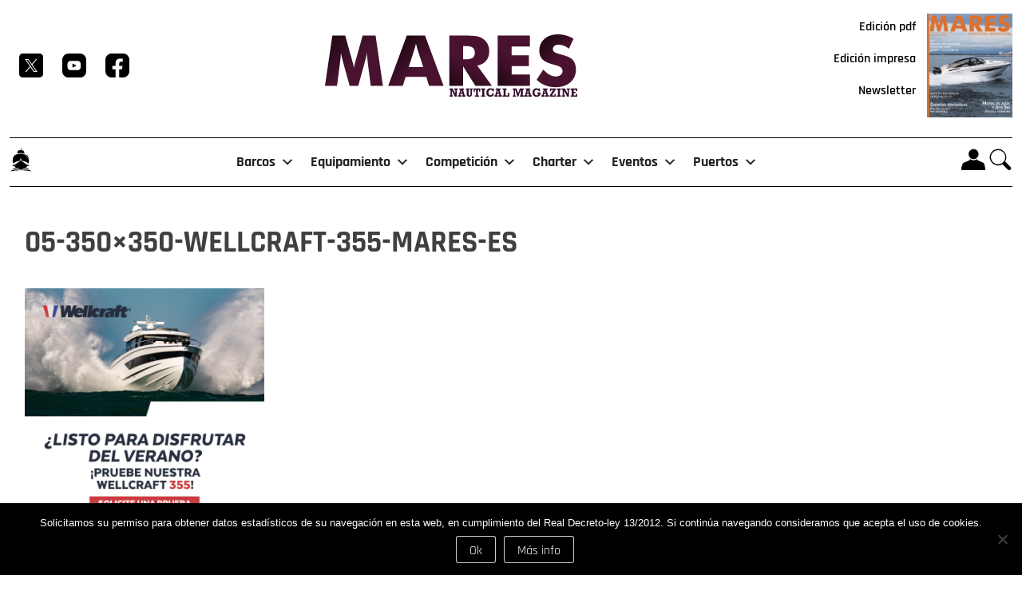

--- FILE ---
content_type: text/html; charset=UTF-8
request_url: https://www.revistamares.com/?attachment_id=72879
body_size: 15343
content:
<!doctype html>
<html dir="ltr" lang="es" prefix="og: https://ogp.me/ns#">

<head>
	<meta charset="UTF-8">
	<meta name="viewport" content="width=device-width, initial-scale=1">
	<link rel="profile" href="https://gmpg.org/xfn/11">

	<title>05-350×350-WELLCRAFT-355-MARES-ES | REVISTA MARES</title>

		<!-- All in One SEO 4.9.3 - aioseo.com -->
	<meta name="robots" content="max-image-preview:large" />
	<meta name="author" content="SIGA CURT"/>
	<link rel="canonical" href="https://www.revistamares.com/?attachment_id=72879" />
	<meta name="generator" content="All in One SEO (AIOSEO) 4.9.3" />
		<meta property="og:locale" content="es_ES" />
		<meta property="og:site_name" content="REVISTA MARES" />
		<meta property="og:type" content="article" />
		<meta property="og:title" content="05-350×350-WELLCRAFT-355-MARES-ES | REVISTA MARES" />
		<meta property="og:url" content="https://www.revistamares.com/?attachment_id=72879" />
		<meta property="og:image" content="https://www.revistamares.com/wp-content/uploads/2016/11/oceano.jpeg" />
		<meta property="og:image:secure_url" content="https://www.revistamares.com/wp-content/uploads/2016/11/oceano.jpeg" />
		<meta property="article:published_time" content="2024-05-02T07:26:20+00:00" />
		<meta property="article:modified_time" content="2024-05-02T07:26:20+00:00" />
		<meta name="twitter:card" content="summary" />
		<meta name="twitter:title" content="05-350×350-WELLCRAFT-355-MARES-ES | REVISTA MARES" />
		<meta name="twitter:image" content="https://www.revistamares.com/wp-content/uploads/2016/11/oceano.jpeg" />
		<script type="application/ld+json" class="aioseo-schema">
			{"@context":"https:\/\/schema.org","@graph":[{"@type":"BreadcrumbList","@id":"https:\/\/www.revistamares.com\/?attachment_id=72879#breadcrumblist","itemListElement":[{"@type":"ListItem","@id":"https:\/\/www.revistamares.com#listItem","position":1,"name":"Inicio","item":"https:\/\/www.revistamares.com","nextItem":{"@type":"ListItem","@id":"https:\/\/www.revistamares.com\/?attachment_id=72879#listItem","name":"05-350&#215;350-WELLCRAFT-355-MARES-ES"}},{"@type":"ListItem","@id":"https:\/\/www.revistamares.com\/?attachment_id=72879#listItem","position":2,"name":"05-350&#215;350-WELLCRAFT-355-MARES-ES","previousItem":{"@type":"ListItem","@id":"https:\/\/www.revistamares.com#listItem","name":"Inicio"}}]},{"@type":"ItemPage","@id":"https:\/\/www.revistamares.com\/?attachment_id=72879#itempage","url":"https:\/\/www.revistamares.com\/?attachment_id=72879","name":"05-350\u00d7350-WELLCRAFT-355-MARES-ES | REVISTA MARES","inLanguage":"es-ES","isPartOf":{"@id":"https:\/\/www.revistamares.com\/#website"},"breadcrumb":{"@id":"https:\/\/www.revistamares.com\/?attachment_id=72879#breadcrumblist"},"author":{"@id":"https:\/\/www.revistamares.com\/author\/siga-curt\/#author"},"creator":{"@id":"https:\/\/www.revistamares.com\/author\/siga-curt\/#author"},"datePublished":"2024-05-02T07:26:20+00:00","dateModified":"2024-05-02T07:26:20+00:00"},{"@type":"Organization","@id":"https:\/\/www.revistamares.com\/#organization","name":"REVISTA MARES","description":"Revista Mares Nautical Magazine","url":"https:\/\/www.revistamares.com\/"},{"@type":"Person","@id":"https:\/\/www.revistamares.com\/author\/siga-curt\/#author","url":"https:\/\/www.revistamares.com\/author\/siga-curt\/","name":"SIGA CURT","image":{"@type":"ImageObject","@id":"https:\/\/www.revistamares.com\/?attachment_id=72879#authorImage","url":"https:\/\/secure.gravatar.com\/avatar\/37a9d5e41c3e5b500183e7af7c16a8a389aabe970a5eabcdfd2e053e42188c5d?s=96&d=mm&r=g","width":96,"height":96,"caption":"SIGA CURT"}},{"@type":"WebSite","@id":"https:\/\/www.revistamares.com\/#website","url":"https:\/\/www.revistamares.com\/","name":"REVISTA MARES","description":"Revista Mares Nautical Magazine","inLanguage":"es-ES","publisher":{"@id":"https:\/\/www.revistamares.com\/#organization"}}]}
		</script>
		<!-- All in One SEO -->

<link rel='dns-prefetch' href='//www.revistamares.com' />
<link rel='dns-prefetch' href='//static.addtoany.com' />
<link rel="alternate" type="application/rss+xml" title="REVISTA MARES &raquo; Feed" href="https://www.revistamares.com/feed/" />
<link rel="alternate" type="application/rss+xml" title="REVISTA MARES &raquo; Feed de los comentarios" href="https://www.revistamares.com/comments/feed/" />
<link rel="alternate" type="application/rss+xml" title="REVISTA MARES &raquo; Comentario 05-350&#215;350-WELLCRAFT-355-MARES-ES del feed" href="https://www.revistamares.com/?attachment_id=72879/feed/" />
<link rel="alternate" title="oEmbed (JSON)" type="application/json+oembed" href="https://www.revistamares.com/wp-json/oembed/1.0/embed?url=https%3A%2F%2Fwww.revistamares.com%2F%3Fattachment_id%3D72879" />
<link rel="alternate" title="oEmbed (XML)" type="text/xml+oembed" href="https://www.revistamares.com/wp-json/oembed/1.0/embed?url=https%3A%2F%2Fwww.revistamares.com%2F%3Fattachment_id%3D72879&#038;format=xml" />
		<!-- This site uses the Google Analytics by MonsterInsights plugin v8.10.0 - Using Analytics tracking - https://www.monsterinsights.com/ -->
							<script
				src="//www.googletagmanager.com/gtag/js?id=G-M5XMVHGST2"  data-cfasync="false" data-wpfc-render="false" async></script>
			<script data-cfasync="false" data-wpfc-render="false">
				var mi_version = '8.10.0';
				var mi_track_user = true;
				var mi_no_track_reason = '';
				
								var disableStrs = [
										'ga-disable-G-M5XMVHGST2',
															'ga-disable-UA-89570539-1',
									];

				/* Function to detect opted out users */
				function __gtagTrackerIsOptedOut() {
					for (var index = 0; index < disableStrs.length; index++) {
						if (document.cookie.indexOf(disableStrs[index] + '=true') > -1) {
							return true;
						}
					}

					return false;
				}

				/* Disable tracking if the opt-out cookie exists. */
				if (__gtagTrackerIsOptedOut()) {
					for (var index = 0; index < disableStrs.length; index++) {
						window[disableStrs[index]] = true;
					}
				}

				/* Opt-out function */
				function __gtagTrackerOptout() {
					for (var index = 0; index < disableStrs.length; index++) {
						document.cookie = disableStrs[index] + '=true; expires=Thu, 31 Dec 2099 23:59:59 UTC; path=/';
						window[disableStrs[index]] = true;
					}
				}

				if ('undefined' === typeof gaOptout) {
					function gaOptout() {
						__gtagTrackerOptout();
					}
				}
								window.dataLayer = window.dataLayer || [];

				window.MonsterInsightsDualTracker = {
					helpers: {},
					trackers: {},
				};
				if (mi_track_user) {
					function __gtagDataLayer() {
						dataLayer.push(arguments);
					}

					function __gtagTracker(type, name, parameters) {
						if (!parameters) {
							parameters = {};
						}

						if (parameters.send_to) {
							__gtagDataLayer.apply(null, arguments);
							return;
						}

						if (type === 'event') {
														parameters.send_to = monsterinsights_frontend.v4_id;
							var hookName = name;
							if (typeof parameters['event_category'] !== 'undefined') {
								hookName = parameters['event_category'] + ':' + name;
							}

							if (typeof MonsterInsightsDualTracker.trackers[hookName] !== 'undefined') {
								MonsterInsightsDualTracker.trackers[hookName](parameters);
							} else {
								__gtagDataLayer('event', name, parameters);
							}
							
														parameters.send_to = monsterinsights_frontend.ua;
							__gtagDataLayer(type, name, parameters);
													} else {
							__gtagDataLayer.apply(null, arguments);
						}
					}

					__gtagTracker('js', new Date());
					__gtagTracker('set', {
						'developer_id.dZGIzZG': true,
											});
										__gtagTracker('config', 'G-M5XMVHGST2', {"forceSSL":"true"} );
															__gtagTracker('config', 'UA-89570539-1', {"forceSSL":"true"} );
										window.gtag = __gtagTracker;										(function () {
						/* https://developers.google.com/analytics/devguides/collection/analyticsjs/ */
						/* ga and __gaTracker compatibility shim. */
						var noopfn = function () {
							return null;
						};
						var newtracker = function () {
							return new Tracker();
						};
						var Tracker = function () {
							return null;
						};
						var p = Tracker.prototype;
						p.get = noopfn;
						p.set = noopfn;
						p.send = function () {
							var args = Array.prototype.slice.call(arguments);
							args.unshift('send');
							__gaTracker.apply(null, args);
						};
						var __gaTracker = function () {
							var len = arguments.length;
							if (len === 0) {
								return;
							}
							var f = arguments[len - 1];
							if (typeof f !== 'object' || f === null || typeof f.hitCallback !== 'function') {
								if ('send' === arguments[0]) {
									var hitConverted, hitObject = false, action;
									if ('event' === arguments[1]) {
										if ('undefined' !== typeof arguments[3]) {
											hitObject = {
												'eventAction': arguments[3],
												'eventCategory': arguments[2],
												'eventLabel': arguments[4],
												'value': arguments[5] ? arguments[5] : 1,
											}
										}
									}
									if ('pageview' === arguments[1]) {
										if ('undefined' !== typeof arguments[2]) {
											hitObject = {
												'eventAction': 'page_view',
												'page_path': arguments[2],
											}
										}
									}
									if (typeof arguments[2] === 'object') {
										hitObject = arguments[2];
									}
									if (typeof arguments[5] === 'object') {
										Object.assign(hitObject, arguments[5]);
									}
									if ('undefined' !== typeof arguments[1].hitType) {
										hitObject = arguments[1];
										if ('pageview' === hitObject.hitType) {
											hitObject.eventAction = 'page_view';
										}
									}
									if (hitObject) {
										action = 'timing' === arguments[1].hitType ? 'timing_complete' : hitObject.eventAction;
										hitConverted = mapArgs(hitObject);
										__gtagTracker('event', action, hitConverted);
									}
								}
								return;
							}

							function mapArgs(args) {
								var arg, hit = {};
								var gaMap = {
									'eventCategory': 'event_category',
									'eventAction': 'event_action',
									'eventLabel': 'event_label',
									'eventValue': 'event_value',
									'nonInteraction': 'non_interaction',
									'timingCategory': 'event_category',
									'timingVar': 'name',
									'timingValue': 'value',
									'timingLabel': 'event_label',
									'page': 'page_path',
									'location': 'page_location',
									'title': 'page_title',
								};
								for (arg in args) {
																		if (!(!args.hasOwnProperty(arg) || !gaMap.hasOwnProperty(arg))) {
										hit[gaMap[arg]] = args[arg];
									} else {
										hit[arg] = args[arg];
									}
								}
								return hit;
							}

							try {
								f.hitCallback();
							} catch (ex) {
							}
						};
						__gaTracker.create = newtracker;
						__gaTracker.getByName = newtracker;
						__gaTracker.getAll = function () {
							return [];
						};
						__gaTracker.remove = noopfn;
						__gaTracker.loaded = true;
						window['__gaTracker'] = __gaTracker;
					})();
									} else {
										console.log("");
					(function () {
						function __gtagTracker() {
							return null;
						}

						window['__gtagTracker'] = __gtagTracker;
						window['gtag'] = __gtagTracker;
					})();
									}
			</script>
				<!-- / Google Analytics by MonsterInsights -->
		<!-- www.revistamares.com is managing ads with Advanced Ads 2.0.16 – https://wpadvancedads.com/ --><script id="banner-revistamares-ready">
			window.advanced_ads_ready=function(e,a){a=a||"complete";var d=function(e){return"interactive"===a?"loading"!==e:"complete"===e};d(document.readyState)?e():document.addEventListener("readystatechange",(function(a){d(a.target.readyState)&&e()}),{once:"interactive"===a})},window.advanced_ads_ready_queue=window.advanced_ads_ready_queue||[];		</script>
		<style id='wp-img-auto-sizes-contain-inline-css'>
img:is([sizes=auto i],[sizes^="auto," i]){contain-intrinsic-size:3000px 1500px}
/*# sourceURL=wp-img-auto-sizes-contain-inline-css */
</style>

<style id='wp-emoji-styles-inline-css'>

	img.wp-smiley, img.emoji {
		display: inline !important;
		border: none !important;
		box-shadow: none !important;
		height: 1em !important;
		width: 1em !important;
		margin: 0 0.07em !important;
		vertical-align: -0.1em !important;
		background: none !important;
		padding: 0 !important;
	}
/*# sourceURL=wp-emoji-styles-inline-css */
</style>
<link rel='stylesheet' id='wp-block-library-css' href='https://www.revistamares.com/wp-includes/css/dist/block-library/style.min.css?ver=6.9' media='all' />
<link rel='stylesheet' id='wc-blocks-style-css' href='https://www.revistamares.com/wp-content/plugins/woocommerce/assets/client/blocks/wc-blocks.css?ver=wc-10.4.3' media='all' />
<style id='global-styles-inline-css'>
:root{--wp--preset--aspect-ratio--square: 1;--wp--preset--aspect-ratio--4-3: 4/3;--wp--preset--aspect-ratio--3-4: 3/4;--wp--preset--aspect-ratio--3-2: 3/2;--wp--preset--aspect-ratio--2-3: 2/3;--wp--preset--aspect-ratio--16-9: 16/9;--wp--preset--aspect-ratio--9-16: 9/16;--wp--preset--color--black: #000000;--wp--preset--color--cyan-bluish-gray: #abb8c3;--wp--preset--color--white: #ffffff;--wp--preset--color--pale-pink: #f78da7;--wp--preset--color--vivid-red: #cf2e2e;--wp--preset--color--luminous-vivid-orange: #ff6900;--wp--preset--color--luminous-vivid-amber: #fcb900;--wp--preset--color--light-green-cyan: #7bdcb5;--wp--preset--color--vivid-green-cyan: #00d084;--wp--preset--color--pale-cyan-blue: #8ed1fc;--wp--preset--color--vivid-cyan-blue: #0693e3;--wp--preset--color--vivid-purple: #9b51e0;--wp--preset--gradient--vivid-cyan-blue-to-vivid-purple: linear-gradient(135deg,rgb(6,147,227) 0%,rgb(155,81,224) 100%);--wp--preset--gradient--light-green-cyan-to-vivid-green-cyan: linear-gradient(135deg,rgb(122,220,180) 0%,rgb(0,208,130) 100%);--wp--preset--gradient--luminous-vivid-amber-to-luminous-vivid-orange: linear-gradient(135deg,rgb(252,185,0) 0%,rgb(255,105,0) 100%);--wp--preset--gradient--luminous-vivid-orange-to-vivid-red: linear-gradient(135deg,rgb(255,105,0) 0%,rgb(207,46,46) 100%);--wp--preset--gradient--very-light-gray-to-cyan-bluish-gray: linear-gradient(135deg,rgb(238,238,238) 0%,rgb(169,184,195) 100%);--wp--preset--gradient--cool-to-warm-spectrum: linear-gradient(135deg,rgb(74,234,220) 0%,rgb(151,120,209) 20%,rgb(207,42,186) 40%,rgb(238,44,130) 60%,rgb(251,105,98) 80%,rgb(254,248,76) 100%);--wp--preset--gradient--blush-light-purple: linear-gradient(135deg,rgb(255,206,236) 0%,rgb(152,150,240) 100%);--wp--preset--gradient--blush-bordeaux: linear-gradient(135deg,rgb(254,205,165) 0%,rgb(254,45,45) 50%,rgb(107,0,62) 100%);--wp--preset--gradient--luminous-dusk: linear-gradient(135deg,rgb(255,203,112) 0%,rgb(199,81,192) 50%,rgb(65,88,208) 100%);--wp--preset--gradient--pale-ocean: linear-gradient(135deg,rgb(255,245,203) 0%,rgb(182,227,212) 50%,rgb(51,167,181) 100%);--wp--preset--gradient--electric-grass: linear-gradient(135deg,rgb(202,248,128) 0%,rgb(113,206,126) 100%);--wp--preset--gradient--midnight: linear-gradient(135deg,rgb(2,3,129) 0%,rgb(40,116,252) 100%);--wp--preset--font-size--small: 13px;--wp--preset--font-size--medium: 20px;--wp--preset--font-size--large: 36px;--wp--preset--font-size--x-large: 42px;--wp--preset--spacing--20: 0.44rem;--wp--preset--spacing--30: 0.67rem;--wp--preset--spacing--40: 1rem;--wp--preset--spacing--50: 1.5rem;--wp--preset--spacing--60: 2.25rem;--wp--preset--spacing--70: 3.38rem;--wp--preset--spacing--80: 5.06rem;--wp--preset--shadow--natural: 6px 6px 9px rgba(0, 0, 0, 0.2);--wp--preset--shadow--deep: 12px 12px 50px rgba(0, 0, 0, 0.4);--wp--preset--shadow--sharp: 6px 6px 0px rgba(0, 0, 0, 0.2);--wp--preset--shadow--outlined: 6px 6px 0px -3px rgb(255, 255, 255), 6px 6px rgb(0, 0, 0);--wp--preset--shadow--crisp: 6px 6px 0px rgb(0, 0, 0);}:where(.is-layout-flex){gap: 0.5em;}:where(.is-layout-grid){gap: 0.5em;}body .is-layout-flex{display: flex;}.is-layout-flex{flex-wrap: wrap;align-items: center;}.is-layout-flex > :is(*, div){margin: 0;}body .is-layout-grid{display: grid;}.is-layout-grid > :is(*, div){margin: 0;}:where(.wp-block-columns.is-layout-flex){gap: 2em;}:where(.wp-block-columns.is-layout-grid){gap: 2em;}:where(.wp-block-post-template.is-layout-flex){gap: 1.25em;}:where(.wp-block-post-template.is-layout-grid){gap: 1.25em;}.has-black-color{color: var(--wp--preset--color--black) !important;}.has-cyan-bluish-gray-color{color: var(--wp--preset--color--cyan-bluish-gray) !important;}.has-white-color{color: var(--wp--preset--color--white) !important;}.has-pale-pink-color{color: var(--wp--preset--color--pale-pink) !important;}.has-vivid-red-color{color: var(--wp--preset--color--vivid-red) !important;}.has-luminous-vivid-orange-color{color: var(--wp--preset--color--luminous-vivid-orange) !important;}.has-luminous-vivid-amber-color{color: var(--wp--preset--color--luminous-vivid-amber) !important;}.has-light-green-cyan-color{color: var(--wp--preset--color--light-green-cyan) !important;}.has-vivid-green-cyan-color{color: var(--wp--preset--color--vivid-green-cyan) !important;}.has-pale-cyan-blue-color{color: var(--wp--preset--color--pale-cyan-blue) !important;}.has-vivid-cyan-blue-color{color: var(--wp--preset--color--vivid-cyan-blue) !important;}.has-vivid-purple-color{color: var(--wp--preset--color--vivid-purple) !important;}.has-black-background-color{background-color: var(--wp--preset--color--black) !important;}.has-cyan-bluish-gray-background-color{background-color: var(--wp--preset--color--cyan-bluish-gray) !important;}.has-white-background-color{background-color: var(--wp--preset--color--white) !important;}.has-pale-pink-background-color{background-color: var(--wp--preset--color--pale-pink) !important;}.has-vivid-red-background-color{background-color: var(--wp--preset--color--vivid-red) !important;}.has-luminous-vivid-orange-background-color{background-color: var(--wp--preset--color--luminous-vivid-orange) !important;}.has-luminous-vivid-amber-background-color{background-color: var(--wp--preset--color--luminous-vivid-amber) !important;}.has-light-green-cyan-background-color{background-color: var(--wp--preset--color--light-green-cyan) !important;}.has-vivid-green-cyan-background-color{background-color: var(--wp--preset--color--vivid-green-cyan) !important;}.has-pale-cyan-blue-background-color{background-color: var(--wp--preset--color--pale-cyan-blue) !important;}.has-vivid-cyan-blue-background-color{background-color: var(--wp--preset--color--vivid-cyan-blue) !important;}.has-vivid-purple-background-color{background-color: var(--wp--preset--color--vivid-purple) !important;}.has-black-border-color{border-color: var(--wp--preset--color--black) !important;}.has-cyan-bluish-gray-border-color{border-color: var(--wp--preset--color--cyan-bluish-gray) !important;}.has-white-border-color{border-color: var(--wp--preset--color--white) !important;}.has-pale-pink-border-color{border-color: var(--wp--preset--color--pale-pink) !important;}.has-vivid-red-border-color{border-color: var(--wp--preset--color--vivid-red) !important;}.has-luminous-vivid-orange-border-color{border-color: var(--wp--preset--color--luminous-vivid-orange) !important;}.has-luminous-vivid-amber-border-color{border-color: var(--wp--preset--color--luminous-vivid-amber) !important;}.has-light-green-cyan-border-color{border-color: var(--wp--preset--color--light-green-cyan) !important;}.has-vivid-green-cyan-border-color{border-color: var(--wp--preset--color--vivid-green-cyan) !important;}.has-pale-cyan-blue-border-color{border-color: var(--wp--preset--color--pale-cyan-blue) !important;}.has-vivid-cyan-blue-border-color{border-color: var(--wp--preset--color--vivid-cyan-blue) !important;}.has-vivid-purple-border-color{border-color: var(--wp--preset--color--vivid-purple) !important;}.has-vivid-cyan-blue-to-vivid-purple-gradient-background{background: var(--wp--preset--gradient--vivid-cyan-blue-to-vivid-purple) !important;}.has-light-green-cyan-to-vivid-green-cyan-gradient-background{background: var(--wp--preset--gradient--light-green-cyan-to-vivid-green-cyan) !important;}.has-luminous-vivid-amber-to-luminous-vivid-orange-gradient-background{background: var(--wp--preset--gradient--luminous-vivid-amber-to-luminous-vivid-orange) !important;}.has-luminous-vivid-orange-to-vivid-red-gradient-background{background: var(--wp--preset--gradient--luminous-vivid-orange-to-vivid-red) !important;}.has-very-light-gray-to-cyan-bluish-gray-gradient-background{background: var(--wp--preset--gradient--very-light-gray-to-cyan-bluish-gray) !important;}.has-cool-to-warm-spectrum-gradient-background{background: var(--wp--preset--gradient--cool-to-warm-spectrum) !important;}.has-blush-light-purple-gradient-background{background: var(--wp--preset--gradient--blush-light-purple) !important;}.has-blush-bordeaux-gradient-background{background: var(--wp--preset--gradient--blush-bordeaux) !important;}.has-luminous-dusk-gradient-background{background: var(--wp--preset--gradient--luminous-dusk) !important;}.has-pale-ocean-gradient-background{background: var(--wp--preset--gradient--pale-ocean) !important;}.has-electric-grass-gradient-background{background: var(--wp--preset--gradient--electric-grass) !important;}.has-midnight-gradient-background{background: var(--wp--preset--gradient--midnight) !important;}.has-small-font-size{font-size: var(--wp--preset--font-size--small) !important;}.has-medium-font-size{font-size: var(--wp--preset--font-size--medium) !important;}.has-large-font-size{font-size: var(--wp--preset--font-size--large) !important;}.has-x-large-font-size{font-size: var(--wp--preset--font-size--x-large) !important;}
/*# sourceURL=global-styles-inline-css */
</style>

<style id='classic-theme-styles-inline-css'>
/*! This file is auto-generated */
.wp-block-button__link{color:#fff;background-color:#32373c;border-radius:9999px;box-shadow:none;text-decoration:none;padding:calc(.667em + 2px) calc(1.333em + 2px);font-size:1.125em}.wp-block-file__button{background:#32373c;color:#fff;text-decoration:none}
/*# sourceURL=/wp-includes/css/classic-themes.min.css */
</style>
<link rel='stylesheet' id='contact-form-7-css' href='https://www.revistamares.com/wp-content/plugins/contact-form-7/includes/css/styles.css?ver=6.1.4' media='all' />
<link rel='stylesheet' id='cookie-notice-front-css' href='https://www.revistamares.com/wp-content/plugins/cookie-notice/css/front.min.css?ver=2.5.11' media='all' />
<style id='woocommerce-inline-inline-css'>
.woocommerce form .form-row .required { visibility: visible; }
/*# sourceURL=woocommerce-inline-inline-css */
</style>
<link rel='stylesheet' id='megamenu-css' href='https://www.revistamares.com/wp-content/uploads/maxmegamenu/style.css?ver=2845b2' media='all' />
<link rel='stylesheet' id='dashicons-css' href='https://www.revistamares.com/wp-includes/css/dashicons.min.css?ver=6.9' media='all' />
<link rel='stylesheet' id='megamenu-genericons-css' href='https://www.revistamares.com/wp-content/plugins/megamenu-pro/icons/genericons/genericons/genericons.css?ver=2.4.3' media='all' />
<link rel='stylesheet' id='megamenu-fontawesome6-css' href='https://www.revistamares.com/wp-content/plugins/megamenu-pro/icons/fontawesome6/css/all.min.css?ver=2.4.3' media='all' />
<link rel='stylesheet' id='new-rm-2025-style-css' href='https://www.revistamares.com/wp-content/themes/new-rm-2025/style.css?ver=1.0.0' media='all' />
<link rel='stylesheet' id='new-rm-woocommerce-style-css' href='https://www.revistamares.com/wp-content/themes/new-rm-2025/woocommerce.css?ver=1.0.0' media='all' />
<style id='new-rm-woocommerce-style-inline-css'>
@font-face {
			font-family: "star";
			src: url("https://www.revistamares.com/wp-content/plugins/woocommerce/assets/fonts/star.eot");
			src: url("https://www.revistamares.com/wp-content/plugins/woocommerce/assets/fonts/star.eot?#iefix") format("embedded-opentype"),
				url("https://www.revistamares.com/wp-content/plugins/woocommerce/assets/fonts/star.woff") format("woff"),
				url("https://www.revistamares.com/wp-content/plugins/woocommerce/assets/fonts/star.ttf") format("truetype"),
				url("https://www.revistamares.com/wp-content/plugins/woocommerce/assets/fonts/star.svg#star") format("svg");
			font-weight: normal;
			font-style: normal;
		}
/*# sourceURL=new-rm-woocommerce-style-inline-css */
</style>
<link rel='stylesheet' id='newsletter-css' href='https://www.revistamares.com/wp-content/plugins/newsletter/style.css?ver=9.1.0' media='all' />
<link rel='stylesheet' id='unslider-css-css' href='https://www.revistamares.com/wp-content/plugins/advanced-ads-slider/public/assets/css/unslider.css?ver=2.0.4' media='all' />
<link rel='stylesheet' id='slider-css-css' href='https://www.revistamares.com/wp-content/plugins/advanced-ads-slider/public/assets/css/slider.css?ver=2.0.4' media='all' />
<link rel='stylesheet' id='addtoany-css' href='https://www.revistamares.com/wp-content/plugins/add-to-any/addtoany.min.css?ver=1.16' media='all' />
<script src="https://www.revistamares.com/wp-content/plugins/google-analytics-premium/assets/js/frontend-gtag.min.js?ver=8.10.0" id="monsterinsights-frontend-script-js"></script>
<script data-cfasync="false" data-wpfc-render="false" id='monsterinsights-frontend-script-js-extra'>var monsterinsights_frontend = {"js_events_tracking":"true","download_extensions":"doc,pdf,ppt,zip,xls,docx,pptx,xlsx","inbound_paths":"[]","home_url":"https:\/\/www.revistamares.com","hash_tracking":"false","ua":"UA-89570539-1","v4_id":"G-M5XMVHGST2"};</script>
<script id="addtoany-core-js-before">
window.a2a_config=window.a2a_config||{};a2a_config.callbacks=[];a2a_config.overlays=[];a2a_config.templates={};a2a_localize = {
	Share: "Compartir",
	Save: "Guardar",
	Subscribe: "Suscribir",
	Email: "Correo electrónico",
	Bookmark: "Marcador",
	ShowAll: "Mostrar todo",
	ShowLess: "Mostrar menos",
	FindServices: "Encontrar servicio(s)",
	FindAnyServiceToAddTo: "Encuentra al instante cualquier servicio para añadir a",
	PoweredBy: "Funciona con",
	ShareViaEmail: "Compartir por correo electrónico",
	SubscribeViaEmail: "Suscribirse a través de correo electrónico",
	BookmarkInYourBrowser: "Añadir a marcadores de tu navegador",
	BookmarkInstructions: "Presiona «Ctrl+D» o «\u2318+D» para añadir esta página a marcadores",
	AddToYourFavorites: "Añadir a tus favoritos",
	SendFromWebOrProgram: "Enviar desde cualquier dirección o programa de correo electrónico ",
	EmailProgram: "Programa de correo electrónico",
	More: "Más&#8230;",
	ThanksForSharing: "¡Gracias por compartir!",
	ThanksForFollowing: "¡Gracias por seguirnos!"
};


//# sourceURL=addtoany-core-js-before
</script>
<script defer src="https://static.addtoany.com/menu/page.js" id="addtoany-core-js"></script>
<script src="https://www.revistamares.com/wp-includes/js/jquery/jquery.min.js?ver=3.7.1" id="jquery-core-js"></script>
<script src="https://www.revistamares.com/wp-includes/js/jquery/jquery-migrate.min.js?ver=3.4.1" id="jquery-migrate-js"></script>
<script defer src="https://www.revistamares.com/wp-content/plugins/add-to-any/addtoany.min.js?ver=1.1" id="addtoany-jquery-js"></script>
<script src="https://www.revistamares.com/wp-content/plugins/woocommerce/assets/js/jquery-blockui/jquery.blockUI.min.js?ver=2.7.0-wc.10.4.3" id="wc-jquery-blockui-js" defer data-wp-strategy="defer"></script>
<script id="wc-add-to-cart-js-extra">
var wc_add_to_cart_params = {"ajax_url":"/wp-admin/admin-ajax.php","wc_ajax_url":"/?wc-ajax=%%endpoint%%","i18n_view_cart":"Ver carrito","cart_url":"https://www.revistamares.com/carrito/","is_cart":"","cart_redirect_after_add":"yes"};
//# sourceURL=wc-add-to-cart-js-extra
</script>
<script src="https://www.revistamares.com/wp-content/plugins/woocommerce/assets/js/frontend/add-to-cart.min.js?ver=10.4.3" id="wc-add-to-cart-js" defer data-wp-strategy="defer"></script>
<script src="https://www.revistamares.com/wp-content/plugins/woocommerce/assets/js/js-cookie/js.cookie.min.js?ver=2.1.4-wc.10.4.3" id="wc-js-cookie-js" defer data-wp-strategy="defer"></script>
<script id="woocommerce-js-extra">
var woocommerce_params = {"ajax_url":"/wp-admin/admin-ajax.php","wc_ajax_url":"/?wc-ajax=%%endpoint%%","i18n_password_show":"Mostrar contrase\u00f1a","i18n_password_hide":"Ocultar contrase\u00f1a"};
//# sourceURL=woocommerce-js-extra
</script>
<script src="https://www.revistamares.com/wp-content/plugins/woocommerce/assets/js/frontend/woocommerce.min.js?ver=10.4.3" id="woocommerce-js" defer data-wp-strategy="defer"></script>
<script id="advanced-ads-advanced-js-js-extra">
var advads_options = {"blog_id":"1","privacy":{"enabled":false,"state":"not_needed"}};
//# sourceURL=advanced-ads-advanced-js-js-extra
</script>
<script src="https://www.revistamares.com/wp-content/plugins/advanced-ads/public/assets/js/advanced.min.js?ver=2.0.16" id="advanced-ads-advanced-js-js"></script>
<link rel="https://api.w.org/" href="https://www.revistamares.com/wp-json/" /><link rel="alternate" title="JSON" type="application/json" href="https://www.revistamares.com/wp-json/wp/v2/media/72879" /><link rel="EditURI" type="application/rsd+xml" title="RSD" href="https://www.revistamares.com/xmlrpc.php?rsd" />
<meta name="generator" content="WordPress 6.9" />
<meta name="generator" content="WooCommerce 10.4.3" />
<link rel='shortlink' href='https://www.revistamares.com/?p=72879' />
<meta name="robots" content="noindex,nofollow" /><script type="text/javascript">
		var advadsCfpQueue = [];
		var advadsCfpAd = function( adID ){
			if ( 'undefined' == typeof advadsProCfp ) { advadsCfpQueue.push( adID ) } else { advadsProCfp.addElement( adID ) }
		};
		</script>
			<noscript><style>.woocommerce-product-gallery{ opacity: 1 !important; }</style></noscript>
	<link rel="icon" href="https://www.revistamares.com/wp-content/uploads/2020/07/cropped-ico-1-32x32.jpg" sizes="32x32" />
<link rel="icon" href="https://www.revistamares.com/wp-content/uploads/2020/07/cropped-ico-1-192x192.jpg" sizes="192x192" />
<link rel="apple-touch-icon" href="https://www.revistamares.com/wp-content/uploads/2020/07/cropped-ico-1-180x180.jpg" />
<meta name="msapplication-TileImage" content="https://www.revistamares.com/wp-content/uploads/2020/07/cropped-ico-1-270x270.jpg" />
<style type="text/css">/** Mega Menu CSS: fs **/</style>
</head>

<body data-rsssl=1 class="attachment wp-singular attachment-template-default single single-attachment postid-72879 attachmentid-72879 attachment-png wp-theme-new-rm-2025 theme-new-rm-2025 cookies-not-set woocommerce-no-js mega-menu-menu-1 no-sidebar woocommerce-active aa-prefix-banner-revistamares-">
		<a class="skip-link screen-reader-text" href="#primary">Skip to content</a>




	<header class="new-site-header" id="masthead">
		<div class="wrapper-site-brand">
			<item class="redes">
				<a href="https://x.com/revistamares?lang=es"><img src="https://www.revistamares.com/wp-content/themes/new-rm-2025/imagenes/logo-x.svg" /></a>
				<a href="https://www.youtube.com/@Revistamares"><img src="https://www.revistamares.com/wp-content/themes/new-rm-2025/imagenes/logo-youtube.svg" /></a>
				<a href="https://www.facebook.com/revistamares/?locale=es_ES"><img src="https://www.revistamares.com/wp-content/themes/new-rm-2025/imagenes/logo-facebook.svg" /></a>
			</item>
			<item class="site-brand">
				<a href="https://www.revistamares.com">
					<img src="https://www.revistamares.com/wp-content/themes/new-rm-2025/imagenes/logo.svg" />
				</a>
			</item><!-- .site-branding -->
			<item class="link-revista">
				<ul>
					<li><a href="/categoria-producto/pdf/">Edición pdf</a></li>
					<li><a href="/categoria-producto/edicion-impresa/">Edición impresa</a></li>
					<li><a href="/newsletter/">Newsletter</a></li>
				</ul>
				<a href="https://www.revistamares.com/producto/numero-37-papel/"><img width="246" height="300" src="https://www.revistamares.com/wp-content/uploads/2020/05/portada_37-246x300.jpg" class="attachment-medium size-medium" alt="Número 37 - papel" decoding="async" fetchpriority="high" srcset="https://www.revistamares.com/wp-content/uploads/2020/05/portada_37-246x300.jpg 246w, https://www.revistamares.com/wp-content/uploads/2020/05/portada_37-150x183.jpg 150w, https://www.revistamares.com/wp-content/uploads/2020/05/portada_37-300x365.jpg 300w, https://www.revistamares.com/wp-content/uploads/2020/05/portada_37-841x1024.jpg 841w, https://www.revistamares.com/wp-content/uploads/2020/05/portada_37-768x935.jpg 768w, https://www.revistamares.com/wp-content/uploads/2020/05/portada_37-1262x1536.jpg 1262w, https://www.revistamares.com/wp-content/uploads/2020/05/portada_37-600x730.jpg 600w, https://www.revistamares.com/wp-content/uploads/2020/05/portada_37.jpg 1334w" sizes="(max-width: 246px) 100vw, 246px" /></a>			</item>
		</div>
		<div class="wrapper-site-menu">
			<div>
				<a href="https://www.revistamares.com"><img src="https://www.revistamares.com/wp-content/themes/new-rm-2025/imagenes/logo-home.svg" /></a>
			</div>
			<div id="mega-menu-wrap-menu-1" class="mega-menu-wrap"><div class="mega-menu-toggle"><div class="mega-toggle-blocks-left"></div><div class="mega-toggle-blocks-center"></div><div class="mega-toggle-blocks-right"><div class='mega-toggle-block mega-menu-toggle-animated-block mega-toggle-block-0' id='mega-toggle-block-0'><button aria-label="Toggle Menu" class="mega-toggle-animated mega-toggle-animated-slider" type="button" aria-expanded="false">
                  <span class="mega-toggle-animated-box">
                    <span class="mega-toggle-animated-inner"></span>
                  </span>
                </button></div></div></div><ul id="mega-menu-menu-1" class="mega-menu max-mega-menu mega-menu-horizontal mega-no-js" data-event="hover_intent" data-effect="fade_up" data-effect-speed="200" data-effect-mobile="disabled" data-effect-speed-mobile="0" data-mobile-force-width="body" data-second-click="go" data-document-click="collapse" data-vertical-behaviour="standard" data-breakpoint="820" data-unbind="true" data-mobile-state="collapse_all" data-mobile-direction="vertical" data-hover-intent-timeout="300" data-hover-intent-interval="100" data-overlay-desktop="false" data-overlay-mobile="false"><li class="mega-menu-item mega-menu-item-type-taxonomy mega-menu-item-object-category mega-menu-item-has-children mega-align-bottom-left mega-menu-flyout mega-menu-item-42" id="mega-menu-item-42"><a class="mega-menu-link" href="https://www.revistamares.com/category/barcos/" aria-expanded="false" tabindex="0">Barcos<span class="mega-indicator" aria-hidden="true"></span></a>
<ul class="mega-sub-menu">
<li class="mega-menu-item mega-menu-item-type-taxonomy mega-menu-item-object-category mega-menu-item-69135" id="mega-menu-item-69135"><a class="mega-menu-link" href="https://www.revistamares.com/category/barcos/grandes-esloras/">Grandes Esloras</a></li><li class="mega-menu-item mega-menu-item-type-taxonomy mega-menu-item-object-category mega-menu-item-69137" id="mega-menu-item-69137"><a class="mega-menu-link" href="https://www.revistamares.com/category/barcos/motor/">Motor</a></li><li class="mega-menu-item mega-menu-item-type-taxonomy mega-menu-item-object-category mega-menu-item-69138" id="mega-menu-item-69138"><a class="mega-menu-link" href="https://www.revistamares.com/category/barcos/vela/">Vela</a></li><li class="mega-menu-item mega-menu-item-type-taxonomy mega-menu-item-object-category mega-menu-item-69136" id="mega-menu-item-69136"><a class="mega-menu-link" href="https://www.revistamares.com/category/barcos/a-fondo/">A fondo</a></li></ul>
</li><li class="mega-menu-item mega-menu-item-type-taxonomy mega-menu-item-object-category mega-menu-item-has-children mega-align-bottom-left mega-menu-flyout mega-menu-item-53" id="mega-menu-item-53"><a class="mega-menu-link" href="https://www.revistamares.com/category/equipamiento/" aria-expanded="false" tabindex="0">Equipamiento<span class="mega-indicator" aria-hidden="true"></span></a>
<ul class="mega-sub-menu">
<li class="mega-menu-item mega-menu-item-type-taxonomy mega-menu-item-object-category mega-menu-item-69139" id="mega-menu-item-69139"><a class="mega-menu-link" href="https://www.revistamares.com/category/equipamiento/acastillaje/">Acastillaje</a></li><li class="mega-menu-item mega-menu-item-type-taxonomy mega-menu-item-object-category mega-menu-item-69140" id="mega-menu-item-69140"><a class="mega-menu-link" href="https://www.revistamares.com/category/equipamiento/electronica/">Electrónica</a></li><li class="mega-menu-item mega-menu-item-type-taxonomy mega-menu-item-object-category mega-menu-item-69141" id="mega-menu-item-69141"><a class="mega-menu-link" href="https://www.revistamares.com/category/equipamiento/motor-equipamiento/">Motor</a></li><li class="mega-menu-item mega-menu-item-type-taxonomy mega-menu-item-object-category mega-menu-item-69143" id="mega-menu-item-69143"><a class="mega-menu-link" href="https://www.revistamares.com/category/equipamiento/pinturas/">Pinturas</a></li><li class="mega-menu-item mega-menu-item-type-taxonomy mega-menu-item-object-category mega-menu-item-69144" id="mega-menu-item-69144"><a class="mega-menu-link" href="https://www.revistamares.com/category/equipamiento/seguridad/">Seguridad</a></li><li class="mega-menu-item mega-menu-item-type-taxonomy mega-menu-item-object-category mega-menu-item-69142" id="mega-menu-item-69142"><a class="mega-menu-link" href="https://www.revistamares.com/category/equipamiento/electricos/">Eléctricos</a></li></ul>
</li><li class="mega-menu-item mega-menu-item-type-taxonomy mega-menu-item-object-category mega-menu-item-has-children mega-align-bottom-left mega-menu-flyout mega-menu-item-70" id="mega-menu-item-70"><a class="mega-menu-link" href="https://www.revistamares.com/category/competicion/" aria-expanded="false" tabindex="0">Competición<span class="mega-indicator" aria-hidden="true"></span></a>
<ul class="mega-sub-menu">
<li class="mega-menu-item mega-menu-item-type-taxonomy mega-menu-item-object-category mega-menu-item-69145" id="mega-menu-item-69145"><a class="mega-menu-link" href="https://www.revistamares.com/category/competicion/motonautica/">Motonáutica</a></li><li class="mega-menu-item mega-menu-item-type-taxonomy mega-menu-item-object-category mega-menu-item-69146" id="mega-menu-item-69146"><a class="mega-menu-link" href="https://www.revistamares.com/category/competicion/pesca-competicion/">Pesca</a></li><li class="mega-menu-item mega-menu-item-type-taxonomy mega-menu-item-object-category mega-menu-item-69147" id="mega-menu-item-69147"><a class="mega-menu-link" href="https://www.revistamares.com/category/competicion/vela-competicion/">Vela</a></li></ul>
</li><li class="mega-menu-item mega-menu-item-type-taxonomy mega-menu-item-object-category mega-menu-item-has-children mega-align-bottom-left mega-menu-flyout mega-menu-item-206" id="mega-menu-item-206"><a class="mega-menu-link" href="https://www.revistamares.com/category/charter/" aria-expanded="false" tabindex="0">Charter<span class="mega-indicator" aria-hidden="true"></span></a>
<ul class="mega-sub-menu">
<li class="mega-menu-item mega-menu-item-type-taxonomy mega-menu-item-object-category mega-menu-item-69148" id="mega-menu-item-69148"><a class="mega-menu-link" href="https://www.revistamares.com/category/charter/last-minute/">Last Minute</a></li><li class="mega-menu-item mega-menu-item-type-taxonomy mega-menu-item-object-category mega-menu-item-69149" id="mega-menu-item-69149"><a class="mega-menu-link" href="https://www.revistamares.com/category/charter/viajes-destinos/">Viajes Destinos</a></li></ul>
</li><li class="mega-menu-item mega-menu-item-type-taxonomy mega-menu-item-object-category mega-menu-item-has-children mega-align-bottom-left mega-menu-flyout mega-menu-item-69153" id="mega-menu-item-69153"><a class="mega-menu-link" href="https://www.revistamares.com/category/eventos/" aria-expanded="false" tabindex="0">Eventos<span class="mega-indicator" aria-hidden="true"></span></a>
<ul class="mega-sub-menu">
<li class="mega-menu-item mega-menu-item-type-taxonomy mega-menu-item-object-category mega-menu-item-69151" id="mega-menu-item-69151"><a class="mega-menu-link" href="https://www.revistamares.com/category/eventos/competiciones/">Competiciones</a></li><li class="mega-menu-item mega-menu-item-type-taxonomy mega-menu-item-object-category mega-menu-item-69150" id="mega-menu-item-69150"><a class="mega-menu-link" href="https://www.revistamares.com/category/eventos/salones-nauticos/">Salones Náuticos</a></li><li class="mega-menu-item mega-menu-item-type-taxonomy mega-menu-item-object-category mega-menu-item-69152" id="mega-menu-item-69152"><a class="mega-menu-link" href="https://www.revistamares.com/category/eventos/americas-cup/">America´s Cup</a></li></ul>
</li><li class="mega-menu-item mega-menu-item-type-taxonomy mega-menu-item-object-category mega-menu-item-has-children mega-align-bottom-left mega-menu-flyout mega-menu-item-65" id="mega-menu-item-65"><a class="mega-menu-link" href="https://www.revistamares.com/category/puertos/" aria-expanded="false" tabindex="0">Puertos<span class="mega-indicator" aria-hidden="true"></span></a>
<ul class="mega-sub-menu">
<li class="mega-menu-item mega-menu-item-type-taxonomy mega-menu-item-object-category mega-menu-item-69154" id="mega-menu-item-69154"><a class="mega-menu-link" href="https://www.revistamares.com/category/puertos/asociaciones/">Asociaciones</a></li><li class="mega-menu-item mega-menu-item-type-taxonomy mega-menu-item-object-category mega-menu-item-69155" id="mega-menu-item-69155"><a class="mega-menu-link" href="https://www.revistamares.com/category/puertos/clubs/">Clubs</a></li><li class="mega-menu-item mega-menu-item-type-taxonomy mega-menu-item-object-category mega-menu-item-69156" id="mega-menu-item-69156"><a class="mega-menu-link" href="https://www.revistamares.com/category/puertos/marinas/">Marinas</a></li><li class="mega-menu-item mega-menu-item-type-taxonomy mega-menu-item-object-category mega-menu-item-69157" id="mega-menu-item-69157"><a class="mega-menu-link" href="https://www.revistamares.com/category/puertos/varaderos/">Varaderos</a></li></ul>
</li></ul></div>			<div>
				<a href="/mi-cuenta/"><img style="width:30px" src="https://www.revistamares.com/wp-content/themes/new-rm-2025/imagenes/sesion.svg" /></a>
				<a href="#" id="btn_search-form"><img style="width:30px" src="https://www.revistamares.com/wp-content/themes/new-rm-2025/imagenes/buscar.svg" /></a>
			</div>
		</div>
	</header><!-- #masthead -->

<div class="ancho-menu-movil"></div>
	<div id="page" class="site">

	<form style="display:none" id="caja_search-form" role="search" method="get" class="search-form" action="">
		<label>
			<span class="screen-reader-text">Buscar:</span>
			<input type="search" class="search-field" placeholder="Buscar noticia …" value="" name="s" title="Buscar:" />
		</label>
		<input type="submit" class="search-submit" value="Buscar" />
	</form>
	

	<main id="primary" class="page-site">

		
			<article id="post-72879" class="noticia-single post-72879 attachment type-attachment status-inherit hentry">
				<header class="entry-header">
					<h1 class="entry-title">05-350&#215;350-WELLCRAFT-355-MARES-ES</h1>				</header>
				<div class="entry-content">
										<p class="attachment"><a href='https://www.revistamares.com/wp-content/uploads/2024/05/05-350x350-WELLCRAFT-355-MARES-ES.png'><img decoding="async" width="300" height="300" src="https://www.revistamares.com/wp-content/uploads/2024/05/05-350x350-WELLCRAFT-355-MARES-ES-300x300.png" class="attachment-medium size-medium" alt="" srcset="https://www.revistamares.com/wp-content/uploads/2024/05/05-350x350-WELLCRAFT-355-MARES-ES-300x300.png 300w, https://www.revistamares.com/wp-content/uploads/2024/05/05-350x350-WELLCRAFT-355-MARES-ES-150x150.png 150w, https://www.revistamares.com/wp-content/uploads/2024/05/05-350x350-WELLCRAFT-355-MARES-ES-100x100.png 100w, https://www.revistamares.com/wp-content/uploads/2024/05/05-350x350-WELLCRAFT-355-MARES-ES.png 350w" sizes="(max-width: 300px) 100vw, 300px" /></a></p>
				</div><footer class="entry-footer">
									</footer></article>
		
	<nav class="navigation post-navigation" aria-label="Entradas">
		<h2 class="screen-reader-text">Navegación de entradas</h2>
		<div class="nav-links"><div class="nav-previous"><a href="https://www.revistamares.com/?post_type=advanced_ads&p=72878" rel="prev"><span class="nav-subtitle">Previous:</span> <span class="nav-title">WELLCRAFT</span></a></div></div>
	</nav>
	</main>
</div><!-- #page -->


<footer class="site-footer">
	
	<div class="site-branding">
		<a href="https://www.revistamares.com">
		<img src="https://www.revistamares.com/wp-content/themes/new-rm-2025/imagenes/logo.svg"/>
			<p class="copy">NAUTICAL PRESS<br>&copy;  2026</p>
			</a>
		</div><!-- .site-branding -->
	
	<div>
        <div class="menu-pie-container"><ul id="menu-pie" class="nav menu-pie"><li id="menu-item-302" class="menu-item menu-item-type-post_type menu-item-object-page menu-item-302"><a href="https://www.revistamares.com/el-equipo/">El equipo</a></li>
<li id="menu-item-146" class="menu-item menu-item-type-post_type menu-item-object-page menu-item-146"><a href="https://www.revistamares.com/nota-legal/">Nota Legal</a></li>
<li id="menu-item-283" class="menu-item menu-item-type-post_type menu-item-object-page menu-item-283"><a href="https://www.revistamares.com/contacto/">Contacto</a></li>
<li id="menu-item-155" class="menu-item menu-item-type-post_type menu-item-object-page menu-item-155"><a href="https://www.revistamares.com/tarifas-publicidad/">Tarifas publicidad – Consultar Precios</a></li>
<li id="menu-item-145" class="menu-item menu-item-type-post_type menu-item-object-page menu-item-145"><a href="https://www.revistamares.com/politica-de-cookies/">Política de Cookies</a></li>
<li id="menu-item-11430" class="menu-item menu-item-type-post_type menu-item-object-page menu-item-11430"><a href="https://www.revistamares.com/devoluciones/">Devoluciones</a></li>
<li id="menu-item-11445" class="menu-item menu-item-type-post_type menu-item-object-page menu-item-11445"><a href="https://www.revistamares.com/politica-de-envios/">Envios y cancelaciones</a></li>
<li style="position:relative;" class="menu-item menu-item-gtranslate gt-menu-62494"></li></ul></div></div>
	<div>
           		
</div>
		<div>
			<h4>Siganos</h4>
			 <div class="menu-redes-container"><ul id="menu-redes" class="menu"><li id="menu-item-37" class="menu-item menu-item-type-custom menu-item-object-custom menu-item-37"><a target="_blank" href="http://www.facebook.com/revistamares/">FACEBOOK</a></li>
<li id="menu-item-38" class="menu-item menu-item-type-custom menu-item-object-custom menu-item-38"><a target="_blank" href="https://twitter.com/revistamares">X</a></li>
<li id="menu-item-39" class="menu-item menu-item-type-custom menu-item-object-custom menu-item-39"><a target="_blank" href="https://www.linkedin.com/company-beta/10989565/">LINKEDIN</a></li>
<li id="menu-item-81982" class="menu-item menu-item-type-post_type menu-item-object-page menu-item-81982"><a href="https://www.revistamares.com/newsletter/">Newsletter</a></li>
</ul></div>	
</div>
       
 
	 </footer><!-- .site-footer -->



<script type='text/javascript'>
/* <![CDATA[ */
var advancedAds = {"adHealthNotice":{"enabled":true,"pattern":"AdSense fallback was loaded for empty AdSense ad \"[ad_title]\""},"frontendPrefix":"banner-revistamares-"};

/* ]]> */
</script>
<script type="speculationrules">
{"prefetch":[{"source":"document","where":{"and":[{"href_matches":"/*"},{"not":{"href_matches":["/wp-*.php","/wp-admin/*","/wp-content/uploads/*","/wp-content/*","/wp-content/plugins/*","/wp-content/themes/new-rm-2025/*","/*\\?(.+)"]}},{"not":{"selector_matches":"a[rel~=\"nofollow\"]"}},{"not":{"selector_matches":".no-prefetch, .no-prefetch a"}}]},"eagerness":"conservative"}]}
</script>
	<script>
		(function () {
			var c = document.body.className;
			c = c.replace(/woocommerce-no-js/, 'woocommerce-js');
			document.body.className = c;
		})();
	</script>
	<script type="text/javascript">
		/* MonsterInsights Scroll Tracking */
		if ( typeof(jQuery) !== 'undefined' ) {
		jQuery( document ).ready(function(){
		function monsterinsights_scroll_tracking_load() {
		if ( ( typeof(__gaTracker) !== 'undefined' && __gaTracker && __gaTracker.hasOwnProperty( "loaded" ) && __gaTracker.loaded == true ) || ( typeof(__gtagTracker) !== 'undefined' && __gtagTracker ) ) {
		(function(factory) {
		factory(jQuery);
		}(function($) {

		/* Scroll Depth */
		"use strict";
		var defaults = {
		percentage: true
		};

		var $window = $(window),
		cache = [],
		scrollEventBound = false,
		lastPixelDepth = 0;

		/*
		* Plugin
		*/

		$.scrollDepth = function(options) {

		var startTime = +new Date();

		options = $.extend({}, defaults, options);

		/*
		* Functions
		*/

		function sendEvent(action, label, scrollDistance, timing) {
		if ( 'undefined' === typeof MonsterInsightsObject || 'undefined' === typeof MonsterInsightsObject.sendEvent ) {
		return;
		}
			var type        = 'event';
	var eventName   = action;
	var fieldsArray = {
	event_category : 'Scroll Depth',
	event_label    : label,
	value          : 1,
	non_interaction: true,
	send_to: 'UA-89570539-1'
	};

	MonsterInsightsObject.sendEvent( type, eventName, fieldsArray );

	if (arguments.length > 3) {
	var type        = 'event';
	var eventName   = 'timing_complete';
	fieldsArray = {
	event_category : 'Scroll Depth',
	name           : action,
	event_label    : label,
	value          : timing,
	non_interaction: 1,
	send_to: 'UA-89570539-1'
	};

	MonsterInsightsObject.sendEvent( type, eventName, fieldsArray );
	}
		var paramName = action.toLowerCase();
	var fieldsArray = {
	send_to: 'G-M5XMVHGST2',
	non_interaction: true
	};
	fieldsArray[paramName] = label;

	if (arguments.length > 3) {
	fieldsArray.scroll_timing = timing
	MonsterInsightsObject.sendEvent('event', 'scroll_depth', fieldsArray);
	} else {
	MonsterInsightsObject.sendEvent('event', 'scroll_depth', fieldsArray);
	}
			}

		function calculateMarks(docHeight) {
		return {
		'25%' : parseInt(docHeight * 0.25, 10),
		'50%' : parseInt(docHeight * 0.50, 10),
		'75%' : parseInt(docHeight * 0.75, 10),
		/* Cushion to trigger 100% event in iOS */
		'100%': docHeight - 5
		};
		}

		function checkMarks(marks, scrollDistance, timing) {
		/* Check each active mark */
		$.each(marks, function(key, val) {
		if ( $.inArray(key, cache) === -1 && scrollDistance >= val ) {
		sendEvent('Percentage', key, scrollDistance, timing);
		cache.push(key);
		}
		});
		}

		function rounded(scrollDistance) {
		/* Returns String */
		return (Math.floor(scrollDistance/250) * 250).toString();
		}

		function init() {
		bindScrollDepth();
		}

		/*
		* Public Methods
		*/

		/* Reset Scroll Depth with the originally initialized options */
		$.scrollDepth.reset = function() {
		cache = [];
		lastPixelDepth = 0;
		$window.off('scroll.scrollDepth');
		bindScrollDepth();
		};

		/* Add DOM elements to be tracked */
		$.scrollDepth.addElements = function(elems) {

		if (typeof elems == "undefined" || !$.isArray(elems)) {
		return;
		}

		$.merge(options.elements, elems);

		/* If scroll event has been unbound from window, rebind */
		if (!scrollEventBound) {
		bindScrollDepth();
		}

		};

		/* Remove DOM elements currently tracked */
		$.scrollDepth.removeElements = function(elems) {

		if (typeof elems == "undefined" || !$.isArray(elems)) {
		return;
		}

		$.each(elems, function(index, elem) {

		var inElementsArray = $.inArray(elem, options.elements);
		var inCacheArray = $.inArray(elem, cache);

		if (inElementsArray != -1) {
		options.elements.splice(inElementsArray, 1);
		}

		if (inCacheArray != -1) {
		cache.splice(inCacheArray, 1);
		}

		});

		};

		/*
		* Throttle function borrowed from:
		* Underscore.js 1.5.2
		* http://underscorejs.org
		* (c) 2009-2013 Jeremy Ashkenas, DocumentCloud and Investigative Reporters & Editors
		* Underscore may be freely distributed under the MIT license.
		*/

		function throttle(func, wait) {
		var context, args, result;
		var timeout = null;
		var previous = 0;
		var later = function() {
		previous = new Date;
		timeout = null;
		result = func.apply(context, args);
		};
		return function() {
		var now = new Date;
		if (!previous) previous = now;
		var remaining = wait - (now - previous);
		context = this;
		args = arguments;
		if (remaining <= 0) {
		clearTimeout(timeout);
		timeout = null;
		previous = now;
		result = func.apply(context, args);
		} else if (!timeout) {
		timeout = setTimeout(later, remaining);
		}
		return result;
		};
		}

		/*
		* Scroll Event
		*/

		function bindScrollDepth() {

		scrollEventBound = true;

		$window.on('scroll.scrollDepth', throttle(function() {
		/*
		* We calculate document and window height on each scroll event to
		* account for dynamic DOM changes.
		*/

		var docHeight = $(document).height(),
		winHeight = window.innerHeight ? window.innerHeight : $window.height(),
		scrollDistance = $window.scrollTop() + winHeight,

		/* Recalculate percentage marks */
		marks = calculateMarks(docHeight),

		/* Timing */
		timing = +new Date - startTime;

		checkMarks(marks, scrollDistance, timing);
		}, 500));

		}

		init();
		};

		/* UMD export */
		return $.scrollDepth;

		}));

		jQuery.scrollDepth();
		} else {
		setTimeout(monsterinsights_scroll_tracking_load, 200);
		}
		}
		monsterinsights_scroll_tracking_load();
		});
		}
		/* End MonsterInsights Scroll Tracking */
		
</script><script src="https://www.revistamares.com/wp-includes/js/dist/hooks.min.js?ver=dd5603f07f9220ed27f1" id="wp-hooks-js"></script>
<script src="https://www.revistamares.com/wp-includes/js/dist/i18n.min.js?ver=c26c3dc7bed366793375" id="wp-i18n-js"></script>
<script id="wp-i18n-js-after">
wp.i18n.setLocaleData( { 'text direction\u0004ltr': [ 'ltr' ] } );
//# sourceURL=wp-i18n-js-after
</script>
<script src="https://www.revistamares.com/wp-content/plugins/contact-form-7/includes/swv/js/index.js?ver=6.1.4" id="swv-js"></script>
<script id="contact-form-7-js-translations">
( function( domain, translations ) {
	var localeData = translations.locale_data[ domain ] || translations.locale_data.messages;
	localeData[""].domain = domain;
	wp.i18n.setLocaleData( localeData, domain );
} )( "contact-form-7", {"translation-revision-date":"2025-12-01 15:45:40+0000","generator":"GlotPress\/4.0.3","domain":"messages","locale_data":{"messages":{"":{"domain":"messages","plural-forms":"nplurals=2; plural=n != 1;","lang":"es"},"This contact form is placed in the wrong place.":["Este formulario de contacto est\u00e1 situado en el lugar incorrecto."],"Error:":["Error:"]}},"comment":{"reference":"includes\/js\/index.js"}} );
//# sourceURL=contact-form-7-js-translations
</script>
<script id="contact-form-7-js-before">
var wpcf7 = {
    "api": {
        "root": "https:\/\/www.revistamares.com\/wp-json\/",
        "namespace": "contact-form-7\/v1"
    },
    "cached": 1
};
//# sourceURL=contact-form-7-js-before
</script>
<script src="https://www.revistamares.com/wp-content/plugins/contact-form-7/includes/js/index.js?ver=6.1.4" id="contact-form-7-js"></script>
<script id="cookie-notice-front-js-before">
var cnArgs = {"ajaxUrl":"https:\/\/www.revistamares.com\/wp-admin\/admin-ajax.php","nonce":"f338733562","hideEffect":"fade","position":"bottom","onScroll":false,"onScrollOffset":100,"onClick":false,"cookieName":"cookie_notice_accepted","cookieTime":2592000,"cookieTimeRejected":2592000,"globalCookie":false,"redirection":false,"cache":true,"revokeCookies":false,"revokeCookiesOpt":"automatic"};

//# sourceURL=cookie-notice-front-js-before
</script>
<script src="https://www.revistamares.com/wp-content/plugins/cookie-notice/js/front.min.js?ver=2.5.11" id="cookie-notice-front-js"></script>
<script id="advanced-ads-pro/front-js-extra">
var advanced_ads_cookies = {"cookie_path":"/","cookie_domain":""};
var advadsCfpInfo = {"cfpExpHours":"3","cfpClickLimit":"3","cfpBan":"7","cfpPath":"","cfpDomain":"revistamares.com","cfpEnabled":""};
//# sourceURL=advanced-ads-pro%2Ffront-js-extra
</script>
<script src="https://www.revistamares.com/wp-content/plugins/advanced-ads-pro/assets/js/advanced-ads-pro.min.js?ver=3.0.3" id="advanced-ads-pro/front-js"></script>
<script src="https://www.revistamares.com/wp-content/themes/new-rm-2025/js/navigation.js?ver=1.0.0" id="new-rm-2025-navigation-js"></script>
<script src="https://www.revistamares.com/wp-content/themes/new-rm-2025/js/public.js?ver=1.0.0" id="new-rm-2025-public-js"></script>
<script src="https://www.revistamares.com/wp-includes/js/comment-reply.min.js?ver=6.9" id="comment-reply-js" async data-wp-strategy="async" fetchpriority="low"></script>
<script id="newsletter-js-extra">
var newsletter_data = {"action_url":"https://www.revistamares.com/wp-admin/admin-ajax.php"};
//# sourceURL=newsletter-js-extra
</script>
<script src="https://www.revistamares.com/wp-content/plugins/newsletter/main.js?ver=9.1.0" id="newsletter-js"></script>
<script src="https://www.revistamares.com/wp-content/plugins/advanced-ads/admin/assets/js/advertisement.js?ver=2.0.16" id="advanced-ads-find-adblocker-js"></script>
<script src="https://www.revistamares.com/wp-content/plugins/woocommerce/assets/js/sourcebuster/sourcebuster.min.js?ver=10.4.3" id="sourcebuster-js-js"></script>
<script id="wc-order-attribution-js-extra">
var wc_order_attribution = {"params":{"lifetime":1.0e-5,"session":30,"base64":false,"ajaxurl":"https://www.revistamares.com/wp-admin/admin-ajax.php","prefix":"wc_order_attribution_","allowTracking":true},"fields":{"source_type":"current.typ","referrer":"current_add.rf","utm_campaign":"current.cmp","utm_source":"current.src","utm_medium":"current.mdm","utm_content":"current.cnt","utm_id":"current.id","utm_term":"current.trm","utm_source_platform":"current.plt","utm_creative_format":"current.fmt","utm_marketing_tactic":"current.tct","session_entry":"current_add.ep","session_start_time":"current_add.fd","session_pages":"session.pgs","session_count":"udata.vst","user_agent":"udata.uag"}};
//# sourceURL=wc-order-attribution-js-extra
</script>
<script src="https://www.revistamares.com/wp-content/plugins/woocommerce/assets/js/frontend/order-attribution.min.js?ver=10.4.3" id="wc-order-attribution-js"></script>
<script src="https://www.revistamares.com/wp-content/plugins/advanced-ads-slider/public/assets/js/unslider.min.js?ver=2.0.4" id="unslider-js-js"></script>
<script src="https://www.revistamares.com/wp-content/plugins/advanced-ads-slider/public/assets/js/jquery.event.move.js?ver=2.0.4" id="unslider-move-js-js"></script>
<script src="https://www.revistamares.com/wp-content/plugins/advanced-ads-slider/public/assets/js/jquery.event.swipe.js?ver=2.0.4" id="unslider-swipe-js-js"></script>
<script src="https://www.revistamares.com/wp-content/plugins/advanced-ads-pro/assets/js/postscribe.js?ver=3.0.3" id="advanced-ads-pro/postscribe-js"></script>
<script id="advanced-ads-pro/cache_busting-js-extra">
var advanced_ads_pro_ajax_object = {"ajax_url":"https://www.revistamares.com/wp-admin/admin-ajax.php","lazy_load_module_enabled":"","lazy_load":{"default_offset":0,"offsets":[]},"moveintohidden":"","wp_timezone_offset":"0","the_id":"72879","is_singular":"1"};
var advanced_ads_responsive = {"reload_on_resize":"0"};
//# sourceURL=advanced-ads-pro%2Fcache_busting-js-extra
</script>
<script src="https://www.revistamares.com/wp-content/plugins/advanced-ads-pro/assets/js/front/front.js?ver=3.0.3" id="advanced-ads-pro/cache_busting-js"></script>
<script id="advadsTrackingScript-js-extra">
var advadsTracking = {"impressionActionName":"aatrack-records","clickActionName":"aatrack-click","targetClass":"banner-revistamares-target","blogId":"1","frontendPrefix":"banner-revistamares-"};
//# sourceURL=advadsTrackingScript-js-extra
</script>
<script src="https://www.revistamares.com/wp-content/plugins/advanced-ads-tracking/assets/js/frontend/tracking.js?ver=3.0.1" id="advadsTrackingScript-js"></script>
<script src="https://www.revistamares.com/wp-includes/js/hoverIntent.min.js?ver=1.10.2" id="hoverIntent-js"></script>
<script src="https://www.revistamares.com/wp-content/plugins/megamenu/js/maxmegamenu.js?ver=3.7" id="megamenu-js"></script>
<script src="https://www.revistamares.com/wp-content/plugins/megamenu-pro/assets/public.js?ver=2.4.3" id="megamenu-pro-js"></script>
<script id="gt_widget_script_70063712-js-before">
window.gtranslateSettings = /* document.write */ window.gtranslateSettings || {};window.gtranslateSettings['70063712'] = {"default_language":"es","languages":["en","fr","de","it","es"],"dropdown_languages":["es"],"url_structure":"none","native_language_names":1,"add_new_line":1,"flag_style":"2d","flag_size":24,"wrapper_selector":"li.menu-item-gtranslate.gt-menu-62494","alt_flags":[],"horizontal_position":"inline","flags_location":"\/wp-content\/plugins\/gtranslate\/flags\/"};
//# sourceURL=gt_widget_script_70063712-js-before
</script><script src="https://www.revistamares.com/wp-content/plugins/gtranslate/js/fd.js?ver=6.9" data-no-optimize="1" data-no-minify="1" data-gt-orig-url="/" data-gt-orig-domain="www.revistamares.com" data-gt-widget-id="70063712" defer></script><script id="wp-emoji-settings" type="application/json">
{"baseUrl":"https://s.w.org/images/core/emoji/17.0.2/72x72/","ext":".png","svgUrl":"https://s.w.org/images/core/emoji/17.0.2/svg/","svgExt":".svg","source":{"concatemoji":"https://www.revistamares.com/wp-includes/js/wp-emoji-release.min.js?ver=6.9"}}
</script>
<script type="module">
/*! This file is auto-generated */
const a=JSON.parse(document.getElementById("wp-emoji-settings").textContent),o=(window._wpemojiSettings=a,"wpEmojiSettingsSupports"),s=["flag","emoji"];function i(e){try{var t={supportTests:e,timestamp:(new Date).valueOf()};sessionStorage.setItem(o,JSON.stringify(t))}catch(e){}}function c(e,t,n){e.clearRect(0,0,e.canvas.width,e.canvas.height),e.fillText(t,0,0);t=new Uint32Array(e.getImageData(0,0,e.canvas.width,e.canvas.height).data);e.clearRect(0,0,e.canvas.width,e.canvas.height),e.fillText(n,0,0);const a=new Uint32Array(e.getImageData(0,0,e.canvas.width,e.canvas.height).data);return t.every((e,t)=>e===a[t])}function p(e,t){e.clearRect(0,0,e.canvas.width,e.canvas.height),e.fillText(t,0,0);var n=e.getImageData(16,16,1,1);for(let e=0;e<n.data.length;e++)if(0!==n.data[e])return!1;return!0}function u(e,t,n,a){switch(t){case"flag":return n(e,"\ud83c\udff3\ufe0f\u200d\u26a7\ufe0f","\ud83c\udff3\ufe0f\u200b\u26a7\ufe0f")?!1:!n(e,"\ud83c\udde8\ud83c\uddf6","\ud83c\udde8\u200b\ud83c\uddf6")&&!n(e,"\ud83c\udff4\udb40\udc67\udb40\udc62\udb40\udc65\udb40\udc6e\udb40\udc67\udb40\udc7f","\ud83c\udff4\u200b\udb40\udc67\u200b\udb40\udc62\u200b\udb40\udc65\u200b\udb40\udc6e\u200b\udb40\udc67\u200b\udb40\udc7f");case"emoji":return!a(e,"\ud83e\u1fac8")}return!1}function f(e,t,n,a){let r;const o=(r="undefined"!=typeof WorkerGlobalScope&&self instanceof WorkerGlobalScope?new OffscreenCanvas(300,150):document.createElement("canvas")).getContext("2d",{willReadFrequently:!0}),s=(o.textBaseline="top",o.font="600 32px Arial",{});return e.forEach(e=>{s[e]=t(o,e,n,a)}),s}function r(e){var t=document.createElement("script");t.src=e,t.defer=!0,document.head.appendChild(t)}a.supports={everything:!0,everythingExceptFlag:!0},new Promise(t=>{let n=function(){try{var e=JSON.parse(sessionStorage.getItem(o));if("object"==typeof e&&"number"==typeof e.timestamp&&(new Date).valueOf()<e.timestamp+604800&&"object"==typeof e.supportTests)return e.supportTests}catch(e){}return null}();if(!n){if("undefined"!=typeof Worker&&"undefined"!=typeof OffscreenCanvas&&"undefined"!=typeof URL&&URL.createObjectURL&&"undefined"!=typeof Blob)try{var e="postMessage("+f.toString()+"("+[JSON.stringify(s),u.toString(),c.toString(),p.toString()].join(",")+"));",a=new Blob([e],{type:"text/javascript"});const r=new Worker(URL.createObjectURL(a),{name:"wpTestEmojiSupports"});return void(r.onmessage=e=>{i(n=e.data),r.terminate(),t(n)})}catch(e){}i(n=f(s,u,c,p))}t(n)}).then(e=>{for(const n in e)a.supports[n]=e[n],a.supports.everything=a.supports.everything&&a.supports[n],"flag"!==n&&(a.supports.everythingExceptFlag=a.supports.everythingExceptFlag&&a.supports[n]);var t;a.supports.everythingExceptFlag=a.supports.everythingExceptFlag&&!a.supports.flag,a.supports.everything||((t=a.source||{}).concatemoji?r(t.concatemoji):t.wpemoji&&t.twemoji&&(r(t.twemoji),r(t.wpemoji)))});
//# sourceURL=https://www.revistamares.com/wp-includes/js/wp-emoji-loader.min.js
</script>
<script>window.advads_admin_bar_items = [];</script><script>!function(){window.advanced_ads_ready_queue=window.advanced_ads_ready_queue||[],advanced_ads_ready_queue.push=window.advanced_ads_ready;for(var d=0,a=advanced_ads_ready_queue.length;d<a;d++)advanced_ads_ready(advanced_ads_ready_queue[d])}();</script>
		<!-- Cookie Notice plugin v2.5.11 by Hu-manity.co https://hu-manity.co/ -->
		<div id="cookie-notice" role="dialog" class="cookie-notice-hidden cookie-revoke-hidden cn-position-bottom" aria-label="Cookie Notice" style="background-color: rgba(0,0,0,1);"><div class="cookie-notice-container" style="color: #fff"><span id="cn-notice-text" class="cn-text-container">Solicitamos su permiso para obtener datos estadísticos de su navegación en esta web, en cumplimiento del Real Decreto-ley 13/2012. Si continúa navegando consideramos que acepta el uso de cookies.</span><span id="cn-notice-buttons" class="cn-buttons-container"><button id="cn-accept-cookie" data-cookie-set="accept" class="cn-set-cookie cn-button cn-button-custom button" aria-label="Ok">Ok</button><button data-link-url="http://politicadecookies.com/" data-link-target="_blank" id="cn-more-info" class="cn-more-info cn-button cn-button-custom button" aria-label="Más info">Más info</button></span><button type="button" id="cn-close-notice" data-cookie-set="accept" class="cn-close-icon" aria-label="No"></button></div>
			
		</div>
		<!-- / Cookie Notice plugin --><script id="banner-revistamares-tracking">var advads_tracking_ads = {};var advads_tracking_urls = {"1":"https:\/\/www.revistamares.com\/wp-content\/ajax-handler.php"};var advads_tracking_methods = {"1":"frontend"};var advads_tracking_parallel = {"1":false};var advads_tracking_linkbases = {"1":"https:\/\/www.revistamares.com\/linkout\/"};</script>
</body>
</html>


<!-- Page supported by LiteSpeed Cache 7.7 on 2026-01-23 13:22:07 -->

--- FILE ---
content_type: image/svg+xml
request_url: https://www.revistamares.com/wp-content/themes/new-rm-2025/imagenes/logo-home.svg
body_size: 3759
content:
<?xml version="1.0" encoding="utf-8"?>
<!-- Generator: Adobe Illustrator 16.0.0, SVG Export Plug-In . SVG Version: 6.00 Build 0)  -->
<!DOCTYPE svg PUBLIC "-//W3C//DTD SVG 1.1//EN" "http://www.w3.org/Graphics/SVG/1.1/DTD/svg11.dtd">
<svg version="1.1" id="Capa_1" xmlns="http://www.w3.org/2000/svg" xmlns:xlink="http://www.w3.org/1999/xlink" x="0px" y="0px"
	 width="29.243px" height="29.243px" viewBox="0 0 29.243 29.243" enable-background="new 0 0 29.243 29.243" xml:space="preserve">
<g id="XMLID_1664_">
	<g id="XMLID_1679_">
		<g id="XMLID_557_">
			<path id="XMLID_1657_" d="M18.475,1.941"/>
			<g id="XMLID_2_">
				<path id="XMLID_4_" stroke="#122E4C" stroke-width="0.072" stroke-miterlimit="10" d="M18.475,1.941"/>
			</g>
		</g>
	</g>
	<g id="XMLID_1676_">
		<polygon id="XMLID_1678_" points="14.446,-0.139 14.307,-0.139 14.199,2.073 14.376,2.212 14.553,2.073 		"/>
		<path id="XMLID_1677_" d="M14.331,0.067c0,0,0.271-0.148,0.733,0.109c0.428,0.239,0.942,0.607,1.164,0.295
			c0,0-0.078,0.799-1.053,0.548c-0.175-0.044-0.402-0.113-0.52-0.12c-0.304-0.019-0.352,0.138-0.352,0.138L14.331,0.067z"/>
	</g>
	<path id="XMLID_1673_" d="M18.062,2.984c0,0-1.167-1.022-3.719-1.022c-2.551,0-3.719,1.022-3.719,1.022
		C9.797,4.387,9.709,5.5,9.909,6.333c1.139-0.28,2.521-0.483,4.158-0.504c0.092-0.002,0.183-0.004,0.276-0.004
		c0.092,0,0.185,0.001,0.275,0.004c1.638,0.021,3.019,0.224,4.158,0.504C18.974,5.5,18.887,4.387,18.062,2.984z M17.51,3.342
		c0,0-0.974-0.595-1.689-0.779c0,0,0.974,0.161,1.843,0.69c0,0,0.796,1.137,0.783,2.478C18.446,5.731,18.337,4.528,17.51,3.342z"/>
	<path id="XMLID_1670_" d="M22.93,9.045c0,0-2.698-2.359-8.587-2.359c-5.89,0-8.586,2.359-8.586,2.359
		c-3.109,5.287-1.682,8.781-0.247,10.614c-0.041-0.14-0.062-0.282-0.062-0.429c0-1.498,3.161-2.829,6.498-3.392
		c0.343-0.058,0.678-0.156,1.001-0.283l0.004-0.003c0.309-0.787,0.476-1.743,0.551-2.172c0.007-0.04,0.014-0.077,0.019-0.109
		c0.072-0.398,0.417-0.687,0.822-0.687c0.405,0,0.75,0.289,0.821,0.687c0.006,0.032,0.012,0.069,0.02,0.109
		c0.075,0.43,0.242,1.385,0.551,2.172c0.001,0.001,0.002,0.001,0.004,0.003c0.323,0.127,0.657,0.226,1,0.283
		c3.338,0.562,6.498,1.894,6.498,3.392c0,0.146-0.021,0.289-0.062,0.429C24.61,17.826,26.038,14.333,22.93,9.045z M21.711,9.612
		c0,0-2.335-1.423-4.044-1.866c0,0,2.329,0.388,4.405,1.655c0,0,1.908,2.719,1.876,5.927C23.948,15.328,23.687,12.448,21.711,9.612z
		"/>
	<path id="XMLID_1669_" d="M14.94,28.207c0,0,3.616-2.883,7.836-2.867c0.879,0.002,1.678,0.521,2.039,1.321
		c0.001,0.006,0.004,0.011,0.009,0.019C24.824,26.68,19.557,25.861,14.94,28.207z"/>
	<path id="XMLID_1668_" d="M16.338,28.059c0,0,4.66-1.6,9.288-0.509c0.963,0.227,1.714,0.883,1.916,1.675
		c0.004,0.007,0.005,0.015,0.006,0.019C27.548,29.243,21.966,27.186,16.338,28.059z"/>
	<path id="XMLID_1667_" d="M13.745,28.207c0,0-3.614-2.883-7.837-2.867c-0.878,0.002-1.676,0.521-2.038,1.321
		c-0.002,0.006-0.005,0.011-0.008,0.019C3.861,26.68,9.128,25.861,13.745,28.207z"/>
	<path id="XMLID_1666_" d="M12.346,28.059c0,0-4.66-1.6-9.288-0.509c-0.961,0.227-1.713,0.883-1.917,1.675
		c-0.001,0.007-0.003,0.015-0.004,0.019C1.137,29.243,6.718,27.186,12.346,28.059z"/>
	<path id="XMLID_1665_" d="M15.292,16.122c-0.435-0.961-0.636-2.24-0.708-2.644c-0.021-0.118-0.123-0.202-0.242-0.202
		s-0.221,0.084-0.242,0.202c-0.072,0.404-0.274,1.683-0.708,2.644c-2.365,0.766-5.285,4.551-10.01,5.296
		c0,0,0.413,0.676,1.445,0.903c0.048,0.012,0.098,0.014,0.146,0.012c0.372-0.023,2.04-0.17,3.529-0.892c0,0-0.676,0.652-2.404,1.091
		c0.721,0.541,1.194,1.265,1.578,2.018c4.267,0.977,6.666,2.862,6.666,2.862s2.399-1.886,6.667-2.862
		c0.382-0.753,0.856-1.477,1.577-2.018c-1.727-0.438-2.403-1.091-2.403-1.091c1.49,0.722,3.156,0.868,3.527,0.892
		c0.049,0.002,0.1,0,0.146-0.012c1.033-0.228,1.445-0.903,1.445-0.903C20.576,20.673,17.656,16.888,15.292,16.122z"/>
</g>
<g>
</g>
<g>
</g>
<g>
</g>
<g>
</g>
<g>
</g>
<g>
</g>
</svg>


--- FILE ---
content_type: image/svg+xml
request_url: https://www.revistamares.com/wp-content/themes/new-rm-2025/imagenes/logo.svg
body_size: 6908
content:
<?xml version="1.0" encoding="utf-8"?>
<!-- Generator: Adobe Illustrator 22.0.1, SVG Export Plug-In . SVG Version: 6.00 Build 0)  -->
<svg version="1.1" id="Capa_1" xmlns="http://www.w3.org/2000/svg" xmlns:xlink="http://www.w3.org/1999/xlink" x="0px" y="0px"
	 viewBox="0 0 475.1 117" style="enable-background:new 0 0 475.1 117;" xml:space="preserve">
<style type="text/css">
	.st0{fill:url(#SVGID_1_);}
	.st1{fill:url(#SVGID_2_);}
	.st2{fill:url(#SVGID_3_);}
	.st3{fill:url(#SVGID_4_);}
	.st4{fill:url(#SVGID_5_);}
	.st5{fill:#560040;}
</style>
<linearGradient id="SVGID_1_" gradientUnits="userSpaceOnUse" x1="7.25" y1="8.95" x2="101.9" y2="103.6">
	<stop  offset="0" style="stop-color:#35001C"/>
	<stop  offset="0.4874" style="stop-color:#7A0241"/>
	<stop  offset="1" style="stop-color:#7A0241"/>
</linearGradient>
<path class="st0" d="M109.1,96.4H86.2l-5.3-40.7c-0.4-2.9-0.7-6.1-1-9.6c-0.3-3.5-0.6-7.4-0.8-11.5c-0.6,4-1.7,9-3.4,14.9
	c-0.4,1.2-0.6,2.2-0.8,2.8L62.7,96.4H46.4L34.2,52.3c-0.2-0.6-0.4-1.5-0.7-2.8c-1.7-6-2.8-10.9-3.4-14.9c-0.2,3.6-0.5,7.1-0.9,10.6
	c-0.3,3.5-0.7,7-1.2,10.5l-5.3,40.7H0L13.9,2.3h24.2l13.6,48.6c0.1,0.3,0.2,0.9,0.5,1.7c1.3,4.3,2.1,8,2.4,11.1
	c0.2-1.7,0.5-3.5,0.9-5.6c0.4-2,1.1-4.5,1.8-7.4L71,2.3h24.3L109.1,96.4z"/>
<linearGradient id="SVGID_2_" gradientUnits="userSpaceOnUse" x1="130.35" y1="25.95" x2="212.15" y2="107.75">
	<stop  offset="0" style="stop-color:#35001C"/>
	<stop  offset="0.4874" style="stop-color:#7A0241"/>
	<stop  offset="1" style="stop-color:#7A0241"/>
</linearGradient>
<path class="st1" d="M119.1,96.4L154,2.3h34.5l34.9,94.2H196l-5.1-16.8h-39.1l-5.2,16.8L119.1,96.4L119.1,96.4z M157.7,61.2h27.4
	l-10.3-31.1c-0.3-0.9-0.8-2.5-1.3-4.6c-0.6-2.1-1.3-4.8-2.1-8.1c-0.6,2.3-1.2,4.5-1.8,6.6s-1.2,4.1-1.8,6L157.7,61.2z"/>
<linearGradient id="SVGID_3_" gradientUnits="userSpaceOnUse" x1="243.8209" y1="102.0547" x2="297.8938" y2="8.3977">
	<stop  offset="0" style="stop-color:#35001C"/>
	<stop  offset="0.4874" style="stop-color:#7A0241"/>
	<stop  offset="1" style="stop-color:#7A0241"/>
</linearGradient>
<path class="st2" d="M234.2,96.4V2.3H263c11.3,0,19.1,0.5,23.5,1.4c4.4,1,8.3,2.6,11.5,4.9c3.6,2.6,6.4,5.9,8.4,9.8
	c2,4,2.9,8.4,2.9,13.2c0,7.3-1.9,13.2-5.7,17.8c-3.8,4.6-9.4,7.6-16.8,9.1l27.5,37.9h-31.1L260,59.6v36.9L234.2,96.4L234.2,96.4z
	 M260,46.8h5.1c5.9,0,10.3-0.9,13-2.8c2.7-1.9,4.1-4.8,4.1-8.9c0-4.7-1.3-8.1-3.8-10.1s-6.8-3-12.8-3H260V46.8z"/>
<linearGradient id="SVGID_4_" gradientUnits="userSpaceOnUse" x1="316.875" y1="88.075" x2="394.275" y2="10.675">
	<stop  offset="0" style="stop-color:#35001C"/>
	<stop  offset="0.4874" style="stop-color:#7A0241"/>
	<stop  offset="1" style="stop-color:#7A0241"/>
</linearGradient>
<path class="st3" d="M325.2,96.4V2.3h60.7v20.6h-34.4v16.3H384v20.2h-32.4v15.9H386v21.1L325.2,96.4L325.2,96.4z"/>
<linearGradient id="SVGID_5_" gradientUnits="userSpaceOnUse" x1="404.1118" y1="17.6117" x2="469.3062" y2="82.8062">
	<stop  offset="0" style="stop-color:#35001C"/>
	<stop  offset="0.4874" style="stop-color:#7A0241"/>
	<stop  offset="1" style="stop-color:#7A0241"/>
</linearGradient>
<path class="st4" d="M411,66c4.1,4.3,8.1,7.6,12,9.7s7.9,3.2,11.8,3.2c3.6,0,6.6-0.9,9-2.8c2.4-1.8,3.5-4.2,3.5-7c0-3.1-1-5.5-3-7.2
	s-6.6-3.4-13.8-5.2c-9.8-2.5-16.7-5.7-20.8-9.7c-4.1-4-6.1-9.5-6.1-16.4c0-9,3.2-16.3,9.6-22c6.5-5.8,14.8-8.6,25-8.6
	c5.5,0,10.8,0.7,15.7,2.1c5,1.4,9.6,3.5,14.1,6.3l-8.6,18.5c-3.1-2.5-6.3-4.4-9.5-5.6c-3.3-1.3-6.5-1.9-9.7-1.9c-3.3,0-6,0.7-8,2.2
	s-3.1,3.4-3.1,5.7c0,2.4,0.9,4.2,2.7,5.7c1.8,1.4,5.3,2.8,10.4,4.1c0.3,0.1,0.7,0.2,1.2,0.3c11.1,2.8,18.5,5.9,22,9.3
	c2.4,2.3,4.2,5.1,5.4,8.3c1.2,3.2,1.8,6.8,1.8,10.8c0,10-3.5,18-10.5,24.1S445.8,99,434.2,99c-7,0-13.3-1.1-19.1-3.3
	c-5.7-2.2-11.2-5.7-16.5-10.5L411,66z"/>
<g>
	<path class="st5" d="M234.4,116.9v-2.6h1.9v-10.4h-1.9v-2.6h5.9l5.2,9.8V104h-1.8v-2.6h6.3v2.6h-2v13h-3.1l-6-11.6v8.8h1.8v2.6
		L234.4,116.9L234.4,116.9z"/>
	<path class="st5" d="M264.8,114.2v2.6h-6.9v-2.6h1.8l-0.7-2.7h-3.6l-0.7,2.7h1.9v2.6h-6.2v-2.6h1.7l2.7-10.4h-1.9v-2.6h9.1v2.6
		h-1.9l2.9,10.4H264.8z M258.4,109.2l-1.2-4.7l-1.3,4.7H258.4z"/>
	<path class="st5" d="M265.2,103.9v-2.6h6.7v2.6h-1.4v7.1c0,0.9,0,1.6,0.1,2s0.3,0.8,0.6,1c0.3,0.3,0.7,0.4,1.1,0.4
		c0.5,0,0.9-0.1,1.2-0.4c0.3-0.3,0.5-0.6,0.6-1s0.1-1.2,0.1-2.3v-6.9h-1.4v-2.6h5.6v2.6h-1.7v7.8c0,1.1-0.1,1.8-0.2,2.3
		s-0.3,1-0.7,1.4c-0.4,0.5-0.9,0.9-1.6,1.2c-0.7,0.3-1.5,0.4-2.4,0.4c-1,0-1.9-0.2-2.6-0.5s-1.3-0.8-1.6-1.3
		c-0.4-0.5-0.6-1.1-0.7-1.6s-0.2-1.4-0.2-2.7v-7.1L265.2,103.9L265.2,103.9z"/>
	<path class="st5" d="M282.3,116.9v-2.6h2.1v-10.4h-2.1v3.6h-2.4v-6.3h12.7v6.3h-2.4v-3.6H288v10.4h2.1v2.6
		C290.2,116.9,282.3,116.9,282.3,116.9z"/>
	<path class="st5" d="M294.1,116.9v-2.6h2.1v-10.4h-2.1v-2.6h7.9v2.6h-2.1v10.4h2.1v2.6H294.1z"/>
	<path class="st5" d="M315.5,101.2h2.4v5.5h-2.4c-0.7-2-1.8-3-3.5-3c-1.4,0-2.4,0.5-3.1,1.6s-1.1,2.3-1.1,3.7c0,1.5,0.4,2.8,1.1,3.7
		c0.7,0.9,1.7,1.4,2.8,1.4c0.9,0,1.8-0.4,2.5-1.1s1.2-1.7,1.4-3l2.8,1.5c-1,3.6-3.4,5.5-6.9,5.5c-2.5,0-4.4-0.8-5.7-2.3
		c-1.3-1.5-1.9-3.4-1.9-5.7c0-1.7,0.3-3.1,1-4.3c0.7-1.2,1.6-2.2,2.7-2.8s2.4-0.9,3.7-0.9c1.7,0,3.1,0.5,4.2,1.5V101.2L315.5,101.2z
		"/>
	<path class="st5" d="M333.5,114.2v2.6h-6.9v-2.6h1.8l-0.7-2.7h-3.6l-0.7,2.7h1.9v2.6H319v-2.6h1.7l2.7-10.4h-1.9v-2.6h9.1v2.6h-1.9
		l2.9,10.4H333.5z M327.1,109.2l-1.2-4.7l-1.3,4.7H327.1z"/>
	<path class="st5" d="M334.5,116.9v-2.6h2v-10.4h-2v-2.6h7.7v2.6h-2v10.4h4.1v-4.8h2.7v7.5L334.5,116.9L334.5,116.9z"/>
	<path class="st5" d="M353.8,116.9v-2.6h1.8v-10.4h-1.8v-2.6h7l3.1,9.2l3.1-9.2h7.2v2.6h-1.8v10.4h1.8v2.6h-7.1v-2.6h1.7v-10.4h-0.3
		l-4.3,13h-1.5l-4.4-13H358v10.4h1.8v2.6C359.7,116.9,353.8,116.9,353.8,116.9z"/>
	<path class="st5" d="M389.6,114.2v2.6h-6.9v-2.6h1.8l-0.7-2.7h-3.6l-0.7,2.7h1.9v2.6h-6.2v-2.6h1.7l2.7-10.4h-1.9v-2.6h9.1v2.6H385
		l2.9,10.4H389.6z M383.3,109.2l-1.2-4.7l-1.3,4.7H383.3z"/>
	<path class="st5" d="M399.5,111.6V109h6.6c0,1.9-0.3,3.4-0.9,4.5s-1.5,2-2.7,2.6s-2.5,1-3.9,1c-2.5,0-4.5-0.8-5.8-2.3
		c-1.4-1.5-2-3.4-2-5.8c0-1.6,0.3-3.1,1-4.3c0.7-1.2,1.6-2.2,2.7-2.8c1.1-0.6,2.4-0.9,3.7-0.9c1.9,0,3.3,0.5,4.4,1.5v-1.3h2.4v5.6
		h-2.4c-0.2-0.9-0.7-1.7-1.5-2.2c-0.7-0.5-1.5-0.8-2.4-0.8c-1.1,0-2.1,0.4-2.9,1.3s-1.2,2.1-1.2,3.7c0,1.8,0.4,3.1,1.2,4.1
		c0.8,0.9,1.8,1.4,2.9,1.4c0.8,0,1.5-0.2,2.1-0.7s0.9-1.1,1.2-1.9L399.5,111.6L399.5,111.6z"/>
	<path class="st5" d="M421.9,114.2v2.6H415v-2.6h1.8l-0.7-2.7h-3.6l-0.7,2.7h1.9v2.6h-6.2v-2.6h1.7l2.7-10.4H410v-2.6h9.1v2.6h-1.9
		l2.9,10.4H421.9z M415.5,109.2l-1.2-4.7l-1.3,4.7H415.5z"/>
	<path class="st5" d="M423.3,116.9v-2.6l6.6-10.4H426v2.8h-2.4v-5.5h10.8v2.4l-6.8,10.7h4.6v-3h2.4v5.6
		C434.7,116.9,423.3,116.9,423.3,116.9z"/>
	<path class="st5" d="M436.5,116.9v-2.6h2.1v-10.4h-2.1v-2.6h7.9v2.6h-2.1v10.4h2.1v2.6H436.5z"/>
	<path class="st5" d="M445.8,116.9v-2.6h1.9v-10.4h-1.9v-2.6h5.9l5.2,9.8V104h-1.8v-2.6h6.3v2.6h-2v13h-3.1l-6-11.6v8.8h1.8v2.6
		L445.8,116.9L445.8,116.9z"/>
	<path class="st5" d="M462.8,116.9v-2.6h1.7v-10.4h-1.7v-2.6h12.4v5h-2.7V104h-4.3v3.6h3.5v2.6h-3.5v4.1h4.3V112h2.7v5L462.8,116.9
		L462.8,116.9z"/>
</g>
</svg>


--- FILE ---
content_type: image/svg+xml
request_url: https://www.revistamares.com/wp-content/themes/new-rm-2025/imagenes/sesion.svg
body_size: 663
content:
<svg id="Layer_1" data-name="Layer 1" xmlns="http://www.w3.org/2000/svg" viewBox="0 0 37.91 38.34"><defs><style>.cls-1{fill-rule:evenodd;}</style></defs><title>sesion</title><path class="cls-1" d="M24.35,18.57c.31-.2.59.53.82.86a3.06,3.06,0,0,0,1.49,1.21c2,.71,3.91,1.7,5.85,2.6.52.23,1,.46,1.56.64a3.77,3.77,0,0,1,2.1,2,8.73,8.73,0,0,1,.75,2.21c.3,1.59.59,3.19.85,4.78a7.86,7.86,0,0,1,.1,2.27c-.1.8-.35,1.07-1,1.12-.18,0-.37,0-.55,0L1.75,36.17c-.25,0-.49,0-.74,0a1,1,0,0,1-.91-.91,6.51,6.51,0,0,1-.1-1.4,11.12,11.12,0,0,1,.43-2.77c.39-1.41.82-2.8,1.25-4.19a4.45,4.45,0,0,1,2.23-2.75,13.85,13.85,0,0,1,2-.87,54.39,54.39,0,0,0,5.39-2.2,4.78,4.78,0,0,0,2-1.61,8.72,8.72,0,0,1,1-1A8.85,8.85,0,0,0,24.35,18.57Z"/><ellipse cx="19.39" cy="10.28" rx="7.94" ry="8.2"/></svg>